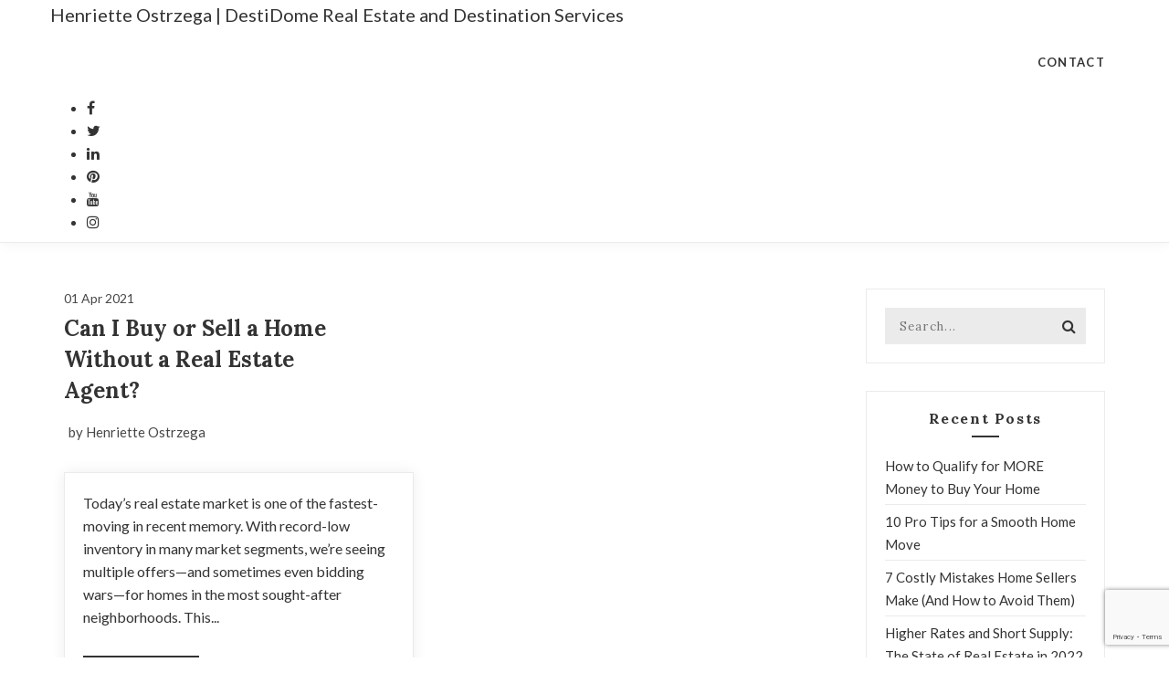

--- FILE ---
content_type: text/html; charset=utf-8
request_url: https://www.google.com/recaptcha/enterprise/anchor?ar=1&k=6LcOGg0lAAAAAN4czzjlEPiekpsYGXivwN9jX55M&co=aHR0cHM6Ly9oZW5yaWV0dGVvc3RyemVnYS5jb206NDQz&hl=en&v=PoyoqOPhxBO7pBk68S4YbpHZ&size=invisible&anchor-ms=20000&execute-ms=30000&cb=drgsr8g0r9df
body_size: 48732
content:
<!DOCTYPE HTML><html dir="ltr" lang="en"><head><meta http-equiv="Content-Type" content="text/html; charset=UTF-8">
<meta http-equiv="X-UA-Compatible" content="IE=edge">
<title>reCAPTCHA</title>
<style type="text/css">
/* cyrillic-ext */
@font-face {
  font-family: 'Roboto';
  font-style: normal;
  font-weight: 400;
  font-stretch: 100%;
  src: url(//fonts.gstatic.com/s/roboto/v48/KFO7CnqEu92Fr1ME7kSn66aGLdTylUAMa3GUBHMdazTgWw.woff2) format('woff2');
  unicode-range: U+0460-052F, U+1C80-1C8A, U+20B4, U+2DE0-2DFF, U+A640-A69F, U+FE2E-FE2F;
}
/* cyrillic */
@font-face {
  font-family: 'Roboto';
  font-style: normal;
  font-weight: 400;
  font-stretch: 100%;
  src: url(//fonts.gstatic.com/s/roboto/v48/KFO7CnqEu92Fr1ME7kSn66aGLdTylUAMa3iUBHMdazTgWw.woff2) format('woff2');
  unicode-range: U+0301, U+0400-045F, U+0490-0491, U+04B0-04B1, U+2116;
}
/* greek-ext */
@font-face {
  font-family: 'Roboto';
  font-style: normal;
  font-weight: 400;
  font-stretch: 100%;
  src: url(//fonts.gstatic.com/s/roboto/v48/KFO7CnqEu92Fr1ME7kSn66aGLdTylUAMa3CUBHMdazTgWw.woff2) format('woff2');
  unicode-range: U+1F00-1FFF;
}
/* greek */
@font-face {
  font-family: 'Roboto';
  font-style: normal;
  font-weight: 400;
  font-stretch: 100%;
  src: url(//fonts.gstatic.com/s/roboto/v48/KFO7CnqEu92Fr1ME7kSn66aGLdTylUAMa3-UBHMdazTgWw.woff2) format('woff2');
  unicode-range: U+0370-0377, U+037A-037F, U+0384-038A, U+038C, U+038E-03A1, U+03A3-03FF;
}
/* math */
@font-face {
  font-family: 'Roboto';
  font-style: normal;
  font-weight: 400;
  font-stretch: 100%;
  src: url(//fonts.gstatic.com/s/roboto/v48/KFO7CnqEu92Fr1ME7kSn66aGLdTylUAMawCUBHMdazTgWw.woff2) format('woff2');
  unicode-range: U+0302-0303, U+0305, U+0307-0308, U+0310, U+0312, U+0315, U+031A, U+0326-0327, U+032C, U+032F-0330, U+0332-0333, U+0338, U+033A, U+0346, U+034D, U+0391-03A1, U+03A3-03A9, U+03B1-03C9, U+03D1, U+03D5-03D6, U+03F0-03F1, U+03F4-03F5, U+2016-2017, U+2034-2038, U+203C, U+2040, U+2043, U+2047, U+2050, U+2057, U+205F, U+2070-2071, U+2074-208E, U+2090-209C, U+20D0-20DC, U+20E1, U+20E5-20EF, U+2100-2112, U+2114-2115, U+2117-2121, U+2123-214F, U+2190, U+2192, U+2194-21AE, U+21B0-21E5, U+21F1-21F2, U+21F4-2211, U+2213-2214, U+2216-22FF, U+2308-230B, U+2310, U+2319, U+231C-2321, U+2336-237A, U+237C, U+2395, U+239B-23B7, U+23D0, U+23DC-23E1, U+2474-2475, U+25AF, U+25B3, U+25B7, U+25BD, U+25C1, U+25CA, U+25CC, U+25FB, U+266D-266F, U+27C0-27FF, U+2900-2AFF, U+2B0E-2B11, U+2B30-2B4C, U+2BFE, U+3030, U+FF5B, U+FF5D, U+1D400-1D7FF, U+1EE00-1EEFF;
}
/* symbols */
@font-face {
  font-family: 'Roboto';
  font-style: normal;
  font-weight: 400;
  font-stretch: 100%;
  src: url(//fonts.gstatic.com/s/roboto/v48/KFO7CnqEu92Fr1ME7kSn66aGLdTylUAMaxKUBHMdazTgWw.woff2) format('woff2');
  unicode-range: U+0001-000C, U+000E-001F, U+007F-009F, U+20DD-20E0, U+20E2-20E4, U+2150-218F, U+2190, U+2192, U+2194-2199, U+21AF, U+21E6-21F0, U+21F3, U+2218-2219, U+2299, U+22C4-22C6, U+2300-243F, U+2440-244A, U+2460-24FF, U+25A0-27BF, U+2800-28FF, U+2921-2922, U+2981, U+29BF, U+29EB, U+2B00-2BFF, U+4DC0-4DFF, U+FFF9-FFFB, U+10140-1018E, U+10190-1019C, U+101A0, U+101D0-101FD, U+102E0-102FB, U+10E60-10E7E, U+1D2C0-1D2D3, U+1D2E0-1D37F, U+1F000-1F0FF, U+1F100-1F1AD, U+1F1E6-1F1FF, U+1F30D-1F30F, U+1F315, U+1F31C, U+1F31E, U+1F320-1F32C, U+1F336, U+1F378, U+1F37D, U+1F382, U+1F393-1F39F, U+1F3A7-1F3A8, U+1F3AC-1F3AF, U+1F3C2, U+1F3C4-1F3C6, U+1F3CA-1F3CE, U+1F3D4-1F3E0, U+1F3ED, U+1F3F1-1F3F3, U+1F3F5-1F3F7, U+1F408, U+1F415, U+1F41F, U+1F426, U+1F43F, U+1F441-1F442, U+1F444, U+1F446-1F449, U+1F44C-1F44E, U+1F453, U+1F46A, U+1F47D, U+1F4A3, U+1F4B0, U+1F4B3, U+1F4B9, U+1F4BB, U+1F4BF, U+1F4C8-1F4CB, U+1F4D6, U+1F4DA, U+1F4DF, U+1F4E3-1F4E6, U+1F4EA-1F4ED, U+1F4F7, U+1F4F9-1F4FB, U+1F4FD-1F4FE, U+1F503, U+1F507-1F50B, U+1F50D, U+1F512-1F513, U+1F53E-1F54A, U+1F54F-1F5FA, U+1F610, U+1F650-1F67F, U+1F687, U+1F68D, U+1F691, U+1F694, U+1F698, U+1F6AD, U+1F6B2, U+1F6B9-1F6BA, U+1F6BC, U+1F6C6-1F6CF, U+1F6D3-1F6D7, U+1F6E0-1F6EA, U+1F6F0-1F6F3, U+1F6F7-1F6FC, U+1F700-1F7FF, U+1F800-1F80B, U+1F810-1F847, U+1F850-1F859, U+1F860-1F887, U+1F890-1F8AD, U+1F8B0-1F8BB, U+1F8C0-1F8C1, U+1F900-1F90B, U+1F93B, U+1F946, U+1F984, U+1F996, U+1F9E9, U+1FA00-1FA6F, U+1FA70-1FA7C, U+1FA80-1FA89, U+1FA8F-1FAC6, U+1FACE-1FADC, U+1FADF-1FAE9, U+1FAF0-1FAF8, U+1FB00-1FBFF;
}
/* vietnamese */
@font-face {
  font-family: 'Roboto';
  font-style: normal;
  font-weight: 400;
  font-stretch: 100%;
  src: url(//fonts.gstatic.com/s/roboto/v48/KFO7CnqEu92Fr1ME7kSn66aGLdTylUAMa3OUBHMdazTgWw.woff2) format('woff2');
  unicode-range: U+0102-0103, U+0110-0111, U+0128-0129, U+0168-0169, U+01A0-01A1, U+01AF-01B0, U+0300-0301, U+0303-0304, U+0308-0309, U+0323, U+0329, U+1EA0-1EF9, U+20AB;
}
/* latin-ext */
@font-face {
  font-family: 'Roboto';
  font-style: normal;
  font-weight: 400;
  font-stretch: 100%;
  src: url(//fonts.gstatic.com/s/roboto/v48/KFO7CnqEu92Fr1ME7kSn66aGLdTylUAMa3KUBHMdazTgWw.woff2) format('woff2');
  unicode-range: U+0100-02BA, U+02BD-02C5, U+02C7-02CC, U+02CE-02D7, U+02DD-02FF, U+0304, U+0308, U+0329, U+1D00-1DBF, U+1E00-1E9F, U+1EF2-1EFF, U+2020, U+20A0-20AB, U+20AD-20C0, U+2113, U+2C60-2C7F, U+A720-A7FF;
}
/* latin */
@font-face {
  font-family: 'Roboto';
  font-style: normal;
  font-weight: 400;
  font-stretch: 100%;
  src: url(//fonts.gstatic.com/s/roboto/v48/KFO7CnqEu92Fr1ME7kSn66aGLdTylUAMa3yUBHMdazQ.woff2) format('woff2');
  unicode-range: U+0000-00FF, U+0131, U+0152-0153, U+02BB-02BC, U+02C6, U+02DA, U+02DC, U+0304, U+0308, U+0329, U+2000-206F, U+20AC, U+2122, U+2191, U+2193, U+2212, U+2215, U+FEFF, U+FFFD;
}
/* cyrillic-ext */
@font-face {
  font-family: 'Roboto';
  font-style: normal;
  font-weight: 500;
  font-stretch: 100%;
  src: url(//fonts.gstatic.com/s/roboto/v48/KFO7CnqEu92Fr1ME7kSn66aGLdTylUAMa3GUBHMdazTgWw.woff2) format('woff2');
  unicode-range: U+0460-052F, U+1C80-1C8A, U+20B4, U+2DE0-2DFF, U+A640-A69F, U+FE2E-FE2F;
}
/* cyrillic */
@font-face {
  font-family: 'Roboto';
  font-style: normal;
  font-weight: 500;
  font-stretch: 100%;
  src: url(//fonts.gstatic.com/s/roboto/v48/KFO7CnqEu92Fr1ME7kSn66aGLdTylUAMa3iUBHMdazTgWw.woff2) format('woff2');
  unicode-range: U+0301, U+0400-045F, U+0490-0491, U+04B0-04B1, U+2116;
}
/* greek-ext */
@font-face {
  font-family: 'Roboto';
  font-style: normal;
  font-weight: 500;
  font-stretch: 100%;
  src: url(//fonts.gstatic.com/s/roboto/v48/KFO7CnqEu92Fr1ME7kSn66aGLdTylUAMa3CUBHMdazTgWw.woff2) format('woff2');
  unicode-range: U+1F00-1FFF;
}
/* greek */
@font-face {
  font-family: 'Roboto';
  font-style: normal;
  font-weight: 500;
  font-stretch: 100%;
  src: url(//fonts.gstatic.com/s/roboto/v48/KFO7CnqEu92Fr1ME7kSn66aGLdTylUAMa3-UBHMdazTgWw.woff2) format('woff2');
  unicode-range: U+0370-0377, U+037A-037F, U+0384-038A, U+038C, U+038E-03A1, U+03A3-03FF;
}
/* math */
@font-face {
  font-family: 'Roboto';
  font-style: normal;
  font-weight: 500;
  font-stretch: 100%;
  src: url(//fonts.gstatic.com/s/roboto/v48/KFO7CnqEu92Fr1ME7kSn66aGLdTylUAMawCUBHMdazTgWw.woff2) format('woff2');
  unicode-range: U+0302-0303, U+0305, U+0307-0308, U+0310, U+0312, U+0315, U+031A, U+0326-0327, U+032C, U+032F-0330, U+0332-0333, U+0338, U+033A, U+0346, U+034D, U+0391-03A1, U+03A3-03A9, U+03B1-03C9, U+03D1, U+03D5-03D6, U+03F0-03F1, U+03F4-03F5, U+2016-2017, U+2034-2038, U+203C, U+2040, U+2043, U+2047, U+2050, U+2057, U+205F, U+2070-2071, U+2074-208E, U+2090-209C, U+20D0-20DC, U+20E1, U+20E5-20EF, U+2100-2112, U+2114-2115, U+2117-2121, U+2123-214F, U+2190, U+2192, U+2194-21AE, U+21B0-21E5, U+21F1-21F2, U+21F4-2211, U+2213-2214, U+2216-22FF, U+2308-230B, U+2310, U+2319, U+231C-2321, U+2336-237A, U+237C, U+2395, U+239B-23B7, U+23D0, U+23DC-23E1, U+2474-2475, U+25AF, U+25B3, U+25B7, U+25BD, U+25C1, U+25CA, U+25CC, U+25FB, U+266D-266F, U+27C0-27FF, U+2900-2AFF, U+2B0E-2B11, U+2B30-2B4C, U+2BFE, U+3030, U+FF5B, U+FF5D, U+1D400-1D7FF, U+1EE00-1EEFF;
}
/* symbols */
@font-face {
  font-family: 'Roboto';
  font-style: normal;
  font-weight: 500;
  font-stretch: 100%;
  src: url(//fonts.gstatic.com/s/roboto/v48/KFO7CnqEu92Fr1ME7kSn66aGLdTylUAMaxKUBHMdazTgWw.woff2) format('woff2');
  unicode-range: U+0001-000C, U+000E-001F, U+007F-009F, U+20DD-20E0, U+20E2-20E4, U+2150-218F, U+2190, U+2192, U+2194-2199, U+21AF, U+21E6-21F0, U+21F3, U+2218-2219, U+2299, U+22C4-22C6, U+2300-243F, U+2440-244A, U+2460-24FF, U+25A0-27BF, U+2800-28FF, U+2921-2922, U+2981, U+29BF, U+29EB, U+2B00-2BFF, U+4DC0-4DFF, U+FFF9-FFFB, U+10140-1018E, U+10190-1019C, U+101A0, U+101D0-101FD, U+102E0-102FB, U+10E60-10E7E, U+1D2C0-1D2D3, U+1D2E0-1D37F, U+1F000-1F0FF, U+1F100-1F1AD, U+1F1E6-1F1FF, U+1F30D-1F30F, U+1F315, U+1F31C, U+1F31E, U+1F320-1F32C, U+1F336, U+1F378, U+1F37D, U+1F382, U+1F393-1F39F, U+1F3A7-1F3A8, U+1F3AC-1F3AF, U+1F3C2, U+1F3C4-1F3C6, U+1F3CA-1F3CE, U+1F3D4-1F3E0, U+1F3ED, U+1F3F1-1F3F3, U+1F3F5-1F3F7, U+1F408, U+1F415, U+1F41F, U+1F426, U+1F43F, U+1F441-1F442, U+1F444, U+1F446-1F449, U+1F44C-1F44E, U+1F453, U+1F46A, U+1F47D, U+1F4A3, U+1F4B0, U+1F4B3, U+1F4B9, U+1F4BB, U+1F4BF, U+1F4C8-1F4CB, U+1F4D6, U+1F4DA, U+1F4DF, U+1F4E3-1F4E6, U+1F4EA-1F4ED, U+1F4F7, U+1F4F9-1F4FB, U+1F4FD-1F4FE, U+1F503, U+1F507-1F50B, U+1F50D, U+1F512-1F513, U+1F53E-1F54A, U+1F54F-1F5FA, U+1F610, U+1F650-1F67F, U+1F687, U+1F68D, U+1F691, U+1F694, U+1F698, U+1F6AD, U+1F6B2, U+1F6B9-1F6BA, U+1F6BC, U+1F6C6-1F6CF, U+1F6D3-1F6D7, U+1F6E0-1F6EA, U+1F6F0-1F6F3, U+1F6F7-1F6FC, U+1F700-1F7FF, U+1F800-1F80B, U+1F810-1F847, U+1F850-1F859, U+1F860-1F887, U+1F890-1F8AD, U+1F8B0-1F8BB, U+1F8C0-1F8C1, U+1F900-1F90B, U+1F93B, U+1F946, U+1F984, U+1F996, U+1F9E9, U+1FA00-1FA6F, U+1FA70-1FA7C, U+1FA80-1FA89, U+1FA8F-1FAC6, U+1FACE-1FADC, U+1FADF-1FAE9, U+1FAF0-1FAF8, U+1FB00-1FBFF;
}
/* vietnamese */
@font-face {
  font-family: 'Roboto';
  font-style: normal;
  font-weight: 500;
  font-stretch: 100%;
  src: url(//fonts.gstatic.com/s/roboto/v48/KFO7CnqEu92Fr1ME7kSn66aGLdTylUAMa3OUBHMdazTgWw.woff2) format('woff2');
  unicode-range: U+0102-0103, U+0110-0111, U+0128-0129, U+0168-0169, U+01A0-01A1, U+01AF-01B0, U+0300-0301, U+0303-0304, U+0308-0309, U+0323, U+0329, U+1EA0-1EF9, U+20AB;
}
/* latin-ext */
@font-face {
  font-family: 'Roboto';
  font-style: normal;
  font-weight: 500;
  font-stretch: 100%;
  src: url(//fonts.gstatic.com/s/roboto/v48/KFO7CnqEu92Fr1ME7kSn66aGLdTylUAMa3KUBHMdazTgWw.woff2) format('woff2');
  unicode-range: U+0100-02BA, U+02BD-02C5, U+02C7-02CC, U+02CE-02D7, U+02DD-02FF, U+0304, U+0308, U+0329, U+1D00-1DBF, U+1E00-1E9F, U+1EF2-1EFF, U+2020, U+20A0-20AB, U+20AD-20C0, U+2113, U+2C60-2C7F, U+A720-A7FF;
}
/* latin */
@font-face {
  font-family: 'Roboto';
  font-style: normal;
  font-weight: 500;
  font-stretch: 100%;
  src: url(//fonts.gstatic.com/s/roboto/v48/KFO7CnqEu92Fr1ME7kSn66aGLdTylUAMa3yUBHMdazQ.woff2) format('woff2');
  unicode-range: U+0000-00FF, U+0131, U+0152-0153, U+02BB-02BC, U+02C6, U+02DA, U+02DC, U+0304, U+0308, U+0329, U+2000-206F, U+20AC, U+2122, U+2191, U+2193, U+2212, U+2215, U+FEFF, U+FFFD;
}
/* cyrillic-ext */
@font-face {
  font-family: 'Roboto';
  font-style: normal;
  font-weight: 900;
  font-stretch: 100%;
  src: url(//fonts.gstatic.com/s/roboto/v48/KFO7CnqEu92Fr1ME7kSn66aGLdTylUAMa3GUBHMdazTgWw.woff2) format('woff2');
  unicode-range: U+0460-052F, U+1C80-1C8A, U+20B4, U+2DE0-2DFF, U+A640-A69F, U+FE2E-FE2F;
}
/* cyrillic */
@font-face {
  font-family: 'Roboto';
  font-style: normal;
  font-weight: 900;
  font-stretch: 100%;
  src: url(//fonts.gstatic.com/s/roboto/v48/KFO7CnqEu92Fr1ME7kSn66aGLdTylUAMa3iUBHMdazTgWw.woff2) format('woff2');
  unicode-range: U+0301, U+0400-045F, U+0490-0491, U+04B0-04B1, U+2116;
}
/* greek-ext */
@font-face {
  font-family: 'Roboto';
  font-style: normal;
  font-weight: 900;
  font-stretch: 100%;
  src: url(//fonts.gstatic.com/s/roboto/v48/KFO7CnqEu92Fr1ME7kSn66aGLdTylUAMa3CUBHMdazTgWw.woff2) format('woff2');
  unicode-range: U+1F00-1FFF;
}
/* greek */
@font-face {
  font-family: 'Roboto';
  font-style: normal;
  font-weight: 900;
  font-stretch: 100%;
  src: url(//fonts.gstatic.com/s/roboto/v48/KFO7CnqEu92Fr1ME7kSn66aGLdTylUAMa3-UBHMdazTgWw.woff2) format('woff2');
  unicode-range: U+0370-0377, U+037A-037F, U+0384-038A, U+038C, U+038E-03A1, U+03A3-03FF;
}
/* math */
@font-face {
  font-family: 'Roboto';
  font-style: normal;
  font-weight: 900;
  font-stretch: 100%;
  src: url(//fonts.gstatic.com/s/roboto/v48/KFO7CnqEu92Fr1ME7kSn66aGLdTylUAMawCUBHMdazTgWw.woff2) format('woff2');
  unicode-range: U+0302-0303, U+0305, U+0307-0308, U+0310, U+0312, U+0315, U+031A, U+0326-0327, U+032C, U+032F-0330, U+0332-0333, U+0338, U+033A, U+0346, U+034D, U+0391-03A1, U+03A3-03A9, U+03B1-03C9, U+03D1, U+03D5-03D6, U+03F0-03F1, U+03F4-03F5, U+2016-2017, U+2034-2038, U+203C, U+2040, U+2043, U+2047, U+2050, U+2057, U+205F, U+2070-2071, U+2074-208E, U+2090-209C, U+20D0-20DC, U+20E1, U+20E5-20EF, U+2100-2112, U+2114-2115, U+2117-2121, U+2123-214F, U+2190, U+2192, U+2194-21AE, U+21B0-21E5, U+21F1-21F2, U+21F4-2211, U+2213-2214, U+2216-22FF, U+2308-230B, U+2310, U+2319, U+231C-2321, U+2336-237A, U+237C, U+2395, U+239B-23B7, U+23D0, U+23DC-23E1, U+2474-2475, U+25AF, U+25B3, U+25B7, U+25BD, U+25C1, U+25CA, U+25CC, U+25FB, U+266D-266F, U+27C0-27FF, U+2900-2AFF, U+2B0E-2B11, U+2B30-2B4C, U+2BFE, U+3030, U+FF5B, U+FF5D, U+1D400-1D7FF, U+1EE00-1EEFF;
}
/* symbols */
@font-face {
  font-family: 'Roboto';
  font-style: normal;
  font-weight: 900;
  font-stretch: 100%;
  src: url(//fonts.gstatic.com/s/roboto/v48/KFO7CnqEu92Fr1ME7kSn66aGLdTylUAMaxKUBHMdazTgWw.woff2) format('woff2');
  unicode-range: U+0001-000C, U+000E-001F, U+007F-009F, U+20DD-20E0, U+20E2-20E4, U+2150-218F, U+2190, U+2192, U+2194-2199, U+21AF, U+21E6-21F0, U+21F3, U+2218-2219, U+2299, U+22C4-22C6, U+2300-243F, U+2440-244A, U+2460-24FF, U+25A0-27BF, U+2800-28FF, U+2921-2922, U+2981, U+29BF, U+29EB, U+2B00-2BFF, U+4DC0-4DFF, U+FFF9-FFFB, U+10140-1018E, U+10190-1019C, U+101A0, U+101D0-101FD, U+102E0-102FB, U+10E60-10E7E, U+1D2C0-1D2D3, U+1D2E0-1D37F, U+1F000-1F0FF, U+1F100-1F1AD, U+1F1E6-1F1FF, U+1F30D-1F30F, U+1F315, U+1F31C, U+1F31E, U+1F320-1F32C, U+1F336, U+1F378, U+1F37D, U+1F382, U+1F393-1F39F, U+1F3A7-1F3A8, U+1F3AC-1F3AF, U+1F3C2, U+1F3C4-1F3C6, U+1F3CA-1F3CE, U+1F3D4-1F3E0, U+1F3ED, U+1F3F1-1F3F3, U+1F3F5-1F3F7, U+1F408, U+1F415, U+1F41F, U+1F426, U+1F43F, U+1F441-1F442, U+1F444, U+1F446-1F449, U+1F44C-1F44E, U+1F453, U+1F46A, U+1F47D, U+1F4A3, U+1F4B0, U+1F4B3, U+1F4B9, U+1F4BB, U+1F4BF, U+1F4C8-1F4CB, U+1F4D6, U+1F4DA, U+1F4DF, U+1F4E3-1F4E6, U+1F4EA-1F4ED, U+1F4F7, U+1F4F9-1F4FB, U+1F4FD-1F4FE, U+1F503, U+1F507-1F50B, U+1F50D, U+1F512-1F513, U+1F53E-1F54A, U+1F54F-1F5FA, U+1F610, U+1F650-1F67F, U+1F687, U+1F68D, U+1F691, U+1F694, U+1F698, U+1F6AD, U+1F6B2, U+1F6B9-1F6BA, U+1F6BC, U+1F6C6-1F6CF, U+1F6D3-1F6D7, U+1F6E0-1F6EA, U+1F6F0-1F6F3, U+1F6F7-1F6FC, U+1F700-1F7FF, U+1F800-1F80B, U+1F810-1F847, U+1F850-1F859, U+1F860-1F887, U+1F890-1F8AD, U+1F8B0-1F8BB, U+1F8C0-1F8C1, U+1F900-1F90B, U+1F93B, U+1F946, U+1F984, U+1F996, U+1F9E9, U+1FA00-1FA6F, U+1FA70-1FA7C, U+1FA80-1FA89, U+1FA8F-1FAC6, U+1FACE-1FADC, U+1FADF-1FAE9, U+1FAF0-1FAF8, U+1FB00-1FBFF;
}
/* vietnamese */
@font-face {
  font-family: 'Roboto';
  font-style: normal;
  font-weight: 900;
  font-stretch: 100%;
  src: url(//fonts.gstatic.com/s/roboto/v48/KFO7CnqEu92Fr1ME7kSn66aGLdTylUAMa3OUBHMdazTgWw.woff2) format('woff2');
  unicode-range: U+0102-0103, U+0110-0111, U+0128-0129, U+0168-0169, U+01A0-01A1, U+01AF-01B0, U+0300-0301, U+0303-0304, U+0308-0309, U+0323, U+0329, U+1EA0-1EF9, U+20AB;
}
/* latin-ext */
@font-face {
  font-family: 'Roboto';
  font-style: normal;
  font-weight: 900;
  font-stretch: 100%;
  src: url(//fonts.gstatic.com/s/roboto/v48/KFO7CnqEu92Fr1ME7kSn66aGLdTylUAMa3KUBHMdazTgWw.woff2) format('woff2');
  unicode-range: U+0100-02BA, U+02BD-02C5, U+02C7-02CC, U+02CE-02D7, U+02DD-02FF, U+0304, U+0308, U+0329, U+1D00-1DBF, U+1E00-1E9F, U+1EF2-1EFF, U+2020, U+20A0-20AB, U+20AD-20C0, U+2113, U+2C60-2C7F, U+A720-A7FF;
}
/* latin */
@font-face {
  font-family: 'Roboto';
  font-style: normal;
  font-weight: 900;
  font-stretch: 100%;
  src: url(//fonts.gstatic.com/s/roboto/v48/KFO7CnqEu92Fr1ME7kSn66aGLdTylUAMa3yUBHMdazQ.woff2) format('woff2');
  unicode-range: U+0000-00FF, U+0131, U+0152-0153, U+02BB-02BC, U+02C6, U+02DA, U+02DC, U+0304, U+0308, U+0329, U+2000-206F, U+20AC, U+2122, U+2191, U+2193, U+2212, U+2215, U+FEFF, U+FFFD;
}

</style>
<link rel="stylesheet" type="text/css" href="https://www.gstatic.com/recaptcha/releases/PoyoqOPhxBO7pBk68S4YbpHZ/styles__ltr.css">
<script nonce="RjcjTXGQMDxn-45qpWvrZg" type="text/javascript">window['__recaptcha_api'] = 'https://www.google.com/recaptcha/enterprise/';</script>
<script type="text/javascript" src="https://www.gstatic.com/recaptcha/releases/PoyoqOPhxBO7pBk68S4YbpHZ/recaptcha__en.js" nonce="RjcjTXGQMDxn-45qpWvrZg">
      
    </script></head>
<body><div id="rc-anchor-alert" class="rc-anchor-alert"></div>
<input type="hidden" id="recaptcha-token" value="[base64]">
<script type="text/javascript" nonce="RjcjTXGQMDxn-45qpWvrZg">
      recaptcha.anchor.Main.init("[\x22ainput\x22,[\x22bgdata\x22,\x22\x22,\[base64]/[base64]/bmV3IFpbdF0obVswXSk6Sz09Mj9uZXcgWlt0XShtWzBdLG1bMV0pOks9PTM/bmV3IFpbdF0obVswXSxtWzFdLG1bMl0pOks9PTQ/[base64]/[base64]/[base64]/[base64]/[base64]/[base64]/[base64]/[base64]/[base64]/[base64]/[base64]/[base64]/[base64]/[base64]\\u003d\\u003d\x22,\[base64]\x22,\[base64]/DUrDosONdMOjHsOzTxlnwqjDlwNQwpfCny3Do8OMw4kpbMOEwqJna8Kab8KPw480w6rDksKFYQfClsKPw5TDh8OCwrjCt8KuQTMRw5Q8WHnDsMKowrfCmsOtw5bCisO5wonChSPDtVZVwrzDhMKYAwVmWDjDgTZbwobCkMKuwoXDqn/CgsKPw5Bhw4XCssKzw5BuaMOawojChwbDjjjDt1pkfjTCqXMzfSg4wrFMWcOwVAc9YAXDpsOBw599w6haw4jDrT7DsnjDosK0woDCrcK5wr0pEMO8XsOzNUJBAsKmw6nCizlWPWTDg8KaV1TCg8KTwqEkw6LCthvCr2bCol7Cq0fChcOSacKWTcOBNcOgGsK/[base64]/CpXdowpzDlnZaZMKBwpjDicKywpJVw7F3worDkMKFwqTClcOyIcKNw5/[base64]/DiMKsw6/Dj2EGw7rCvcKgwqxJwqpCDMOBw4vCt8KqG8O5CsK8wprCmcKmw71Uw4rCjcKJw7ViZcK4W8OVNcOJw4TCu17CkcOtKjzDnFrCtEwfwrrCgsK0A8OAwrEjwogNBkYcwrQxFcKSw7Y8YkIBwqQDwobDpUfCl8K7OkMkw7LCgQ9CfMOGwrDDssO3wpTCmS/DgsK3eDh9wqfDnVZ1FsOlwodmw5DDoMKow5gmw4ZZwqvCmXwcRx3Cr8OAOBNEw7nCrMKbGhk6wqPCqkDCkyg4HijCrHxhMT/CmGvCuydLBkPCuMOaw57CpwvCnmkGLcOpw54nOMOiwqUHw7HCvcOmESFTwpDCnVnDkVDDljXCuTUBZ8OoHMOVwp41w4DDpz5PwqXCocKOw5PCo3rCljp4CCLChsOUw5MuBm5NIMKsw6DDgRXDqgRRZQ3CrMOCw6rCvMOndMOkw7fCvQIFw6Vra1Y8JV/DoMOId8KEw74ew4fDlj/DqUjDn3BIU8Ktb0wIN3N+U8KzBcOZw73CrivDmsKOw6FpwrDDsBLDm8OuX8OhLcOpCnVZLTskw5YPQETCtMKvUGAZw4vDrWdCFsOFXmTDhj7DgUUPIsOGESLDrMO4wprChEkAwpHDqTZZFcO0B24JdVrCjsKCwpxkRTfClsKnwp/Cs8Kdw5Qzw5rDjcOvw4LDjlXDgMKbw6rDvxXCgcKpw6TDhMOfGV7DpMK8CsKbwoEzQMKrO8OFF8K+IEcLwrgQVMOzI2HDgXHDo3LCi8OtbDLCg1DCjsKVwozCmmDCucOmw6oWCSh6wq4sw7lFwqzCi8KMRcKZI8KeOE/CgcKvTsO6ShJWw5TDocK9wrrCvcKkw5TDnsKjw7pqwobCm8KVU8OsacORw5VCw7MpwrZ/BnjDtsORNcOXw5QQwr9nwp4nDjBMw40aw5x7DMOLOVtAwoXDmMONw6jDmcKVdAbCpA3DhyDDgXPCnMKKacO4A1LCiMOcM8Ocw5VaIz7Cn0PDph7Cm1IcwqjCghowwqjDucObwrUHwoZNAwDCs8OQwph/FHoYLMKEw7HDr8OdesOpEMOuwq5lMsKMw73DssK2URFdw5TDsxBjak5lw5/Cj8OaT8OqdBfCqXRnwoZUM07CpsO6w7x5YBhpU8OmwpgxaMKLNsKgwqY1w7hXX2HCpQlzwqrCkMKaP0ggw74Uwo8+ZsKuw5XCrFvDscOGQcOAwozCgAlUBT3DtcOEwp/Ci03DuUUWw5lvO0fCvcOtwrsUesOaLcKTAV9gw63DlnYCw4pmUE/[base64]/w4ITBSMIwqcZVj0jwqfDtMOcGsKFw7XClMK0w7kkEcKaM2t8w48/B8KZw40Dw6drVcKBw4Jtw7MWwoLCkMOCCy/[base64]/[base64]/[base64]/ScOgw6DCi8Ktw7rDigVdHVHCmMOISwRcfcK6AXrClW/Do8OtdGbCpR40D2HDkzbCvsOwwqfDvMOjLFnCkycPwq/Dtz4+wo7DpsKgwrBNw7jDvyUSRUnDpsK8w5AoI8OvwpbCnWXDncO7AR3DsBIywrjCoMKnwrV5wpsUK8KXLmFWDMKDwqUPYsOES8O4woTDu8Onw6rCoChINsKUWcK+QTvComdIw5gawogHcMOIwr3CnTTDsmxybsKUSsKkwoISFmosCAwCaMKwwo7CpQzDksO/[base64]/DucKawoTDpcOowpvCqn1gwpcMfjzCpBpWWGnDuxLCi8KOw4HDg21YwrZVw5Eow4YUVcKpccOLAQHClMKvw7FCVDBQTsOQLzIPEcKTwopvZ8OoO8O5WMK+aR/DvD1BdcK5wrJMwrLDr8K0w6/DucKASj0Iw7ZAe8OJwp/DsMKdBcKUAcKww5BOw6thwo3DsnfCi8KWNT0ofiLCun3CvER9TERwAyXDsRTDvnLDu8OwcDMvaMKqwoLDo2nDthHCvMKRwq/CnsOhwpJJw6JbInHDnHTClyfDsybDnQPCvcOzE8KQdcKPw7DDhGM4TE3Cu8O+w7p3w4N1YSDCvBwnXjhnw648KjsYwol9w4TDksKKwpFUb8OWwqN9DR9JUn/[base64]/[base64]/woQ0dMKvw5rCikA8QQfCoiQIwpsawofDkE/CrAYXw5lrwojDilbDqMKyFMKfwrDDkHd9w7XCoHhYQ8Kbb14Aw7t5w5oow6IEw6x6asOrA8OwV8OGUMONMcObw63Dm03ComXCscKHwoLDocKVcXzClgopwr/CucO8w6vCp8KEIjtHwqZ6w6vDpTgJXsOew6LDkxlIwrcNw5dpF8OkwpbCsW4aQRZaaMKXC8OewoYAJcOrXnPDrMKKAcOQEsORwqwCU8ODf8Kjw55BdhzCuizDqRx/w65DYknCpcKfW8KYw4AVcMKfSMKSNFnCkcOtVMKQw5vCr8K+OV1owphVwrfDnUJmwpbDnTB9wp/[base64]/CssKuCMKLa8KkEcKQQsO1PH3DtgYXw75qIiXCscO/FFYqWMKMcm/CisOcUMOdwpXDs8KrXRXDpsKgBw3ChMKgw7PDn8K2wqk6c8K/[base64]/[base64]/Dv8K0w7MAwqxuNX9lf8K+wqEZw70PwplJWcKkwo9swpkbM8ORB8ONw6cmwpLCg1nCosK9w5vDiMOGMhBiUsOvdhDDt8KSwoB2wp/CqMOlCsKnwqrCssOIwoENAMKNw4QIXyHCkx1acsKxw6fDrcO0w5kRe37DrynDtsKeREDDrGhyT8KLJDvDn8OxecOnMsOLwoJrOcOQw7/CqMOfwrLDqnkFAFTDp0FMw5hVw7Y/GMKkwrPCocKHw7Qew7XDpj8lw47DnsO4w6/DlzMuwoIFw4RVIcO4wpTCuQbClgDDmcOrZcOJw6fDvcKeIMOHwoHCucOEwp4nw6xnbmnDr8KrHAhUwovCt8Orw5/DqcKwwq0OwqzDucO6wr8Qw4PCnMOqwqDDucODUBZBbxLDnsKgP8K5fAnCtyRoa2PCjVhuwpnCjXLCicOmwoB8wr8ceF45YsKlw543BlVOworCuTMmw5bDusOXbiNewqc4w7PDq8OWAcOkw7DDn2Mbw6PDp8O/XFXCi8Orw6DCmzZcPV5CwoN4VcKhRDnCgSfDrsO/[base64]/woDDpDQXw5NAw7FHHTzDs8KDwqM9K8Krw4/[base64]/ecOUQsOiG8O4wqrCtMOZATQUw4Fvw6UdwqLDk1LCmMK4TcOTw6HDi3kgwrN7wpBewpV3wpTDn3HDo17ClHNdw4LCosOYwobDjknCrcOCw73DgXvDiAHDuQ3DjMODGWLDkBjDuMOEwoHCmcK2HsOzXMKtIMOFG8Kjwo7CicKLw5bClEILFhY7EEZSfMKkPMODw7/CsMOGwoxOw7DDqjcaZsKbbSoUFsOjVBVRw7xsw7IRNsK9J8OQDsKyKcOnN8KLwoxUWl7Dm8OWw50ZPcKTwrVjw77CqV/Cn8KPw4TCpcKrw5PDpsOZw5cLwrNKasOhwpJDXTvDnMOqIcKmwq0wwrjCgkbClsK2w6DDgA7Cl8OUcAk0w6vDpjE0Agx5Y0xvVj8Hw7DDo3AoNMOzWsOuOzoKTcKiw5DDv0FxcE7CrQlHcGNrKSLDpnTDtCTCkyzCl8KQKcOsTcKZPcKmFcOyaX40HhpjRsOlSXo+w6/Di8OJW8KEwqZrwq86w5zDtcOdwoIwwrLDgWbCg8Ktc8K5wp4gYAwQOSTCuC4ZJhDDnw7CoGYBwqAlw4HCs2VKTMKSTcOsXsKgw7XDuH9SLmjCl8OBwrAyw58HwpnCksK+wpxGf04wMMKVTMKOwpluw4tAwpcmYcKAwoRiw713wr0pw67CvsOvIcK/[base64]/ClsKOcsK+IGnCgcKMwpM1w5TDgwlYwpV4AlXCnFHCoGU/wokFwppGw6phYkfCkcOmw40/dxJlDnUne0BJNMOTYSgVw4Z0w5fDtsO9wrxIBXYYw4FGI2RTwrHDuMOOBRXCjhNUEMKgDV5LfsOjw77DhMOmwqkhAMKHeH4YGsKYXsOqwoFtbsKJFCLCo8KJwqnDl8OIEsOfcgPCmcKDw5LCp2XDn8KDw7p/[base64]/Drk7DjMKHHSzDncOiwpTDtsOPN28dcVRYw6lRwoQbw6RxwrxtPFPCsmbDrgfCvVJwd8O/EH0kwrklwobDig/CqcO4w7BlTcK9agPDnATCvcK1VVPCs1DCtQArGcOTWiA9R0/Ds8O2w4ENwogcVsOrw67Cn2fDnMO4w7AuwqfCuUHDuQ8daxLCjw1OfsKjKcKSJMOUbsOEJsOEDk7DqsKiI8OYw6/DiMKwDMOyw6RwKCrCp1bDnyjDj8KZw7F1cVbCumbDn3pSwpEGw7Fzw4sCXXd/wpc+ccO9w79lwoZKEWfCvcOKw5zDhcOdwoZBfgrDpk8GJcOXGcO8wooJw6nDs8OLb8O3w7HDh0DDsRnCjkDCmHLDjsKLV0nDhw80DUDCv8K0wqvDscKaw7zChsKGwpvCgzxpZn9twoPDnkp1DVVBPEMXAcOQwrTCh0IowovDiW5wwrADF8K2BsKkw7bCosK9cy/DmcKRN10UwrvDn8OpdQMXwpxxd8Kow47DlsKywr9ow453w4HDhMKROMO7eD46bsK3wrYNwpjDqsKVdsOuw6TCq2jDk8OoRMKYbcOnw5Quw5HDow5Ww7TDk8O0w7vDhHzCqMOHasOpGHdxYDgrckdAw654YsKFI8Opw4/[base64]/wpPCvX3DiF7CrGTCmcOBwpjDoiLCmsOQdMOTRivDncOnQ8KxDW5XasK+ScO2w5rCksKZecKewrHDrcKpQsOSw41ow4vDncK8w4d5G0rClsO6w61wYMOYYVDDl8O6ECTCngN7VcOHCW/[base64]/DvALDr0clH8KpQVvCicKeIyQYTsOyw6rDn8OCGmFmwoLDmzfDucK5w4TCl8Omw7wjwqzCpDp4w61PwqRvw5ohWhbCs8KXwoVuwqY9N1oRwrQ4FMOLw7/Dvwp0GsKUfMK/OMK2w6HDvMOrIcKcIsKLw6rDtT/[base64]/[base64]/DgMO3e3vDh10Dw4XCnxbCicOFdsKTYwB1w5LCjUvCmm1EwrrCh8O3K8OQFsOrwqfDo8OVUldfcmDCk8OyFRvDicKYCsK6RMOJby/[base64]/DsRPCryDCqy1vXzddGHcowoHCucOWw65ffsKFPcKpw5bDoi/CncKZwq12QsKjTQxYw6k+wpsjF8O6eTQEw6FxMcKdd8OpcQzCgn12b8OjNUDDnC9ZY8OQS8O2wpxuPMO5dMOSUMOFw48ZAhIcRGXCqQ7CrDrCsnFJJ0XDq8KCwp/DocOEHEnCoyLCvcOxw7bCrgzDssONw7dVYRrCpVhpN2/ChMKJd2xtw73CrsO9VU5yb8KCQHDCgMKxQmDCqsKKw7lhIEV/[base64]/Dj8OnSMOmWcKwwq7DkxzCuGTCo0pkHjXCo8O5wo/DiDnDq8Oqw5FUw7fCsBElwoXDgSEHUsKDZ3LDi0zDvRnDtAHDiMKvw7cTHsKOScO7TsKtLcOKw5jCv8KJw70Zw44gw4xOaE/DvnHDoMKla8Oxw4cqw57CunXDt8OLXzIZAcKXPsKUPjHCtcOnaBI5GMODwoNOS0PDrVdpwrtHKMK4Oykywp7DmgzDk8Kgwow1F8O9w6/Dj2wIwpMPdcORMUfCvF3DsXcwQVvCn8Olw7vDlh4CWGEIJMK4wrolw6p0w77Dpm0yJg/ClS7DuMKLZ3bDqsO0wp0bw5gTw5crwodCAMKiZHZbQ8OiwqvClmkSw6fCsMONwr50L8KnDcOhw78lw7/CpTDCmcKQw73CgMO7wpBmwoDDn8Kxdjx1w5LCgcK/w6szU8OiUikCw4wabXHCkcOkw6V1Z8OOJApqw7/[base64]/[base64]/CgMKyR2nCp8ONBsO/BMKjFhcLYnXCqsKTVMKDwo9ew5zClh8gwq8qw7XCv8K4S39qVSkYwp/DqADCn0HCklbDjsO0A8Khw6DDiAfDiMOaZE7DiCJcw6MVYMKkwpjDscOJUMOYwozCgMKbB2DDhE3CgQrCnF/DswYyw7wpQcOWasKPw6YHJsKYwp3Cp8K6w7Y3A3jDuMOaXG4YLcObS8OvUgPCqUnCicKTw5oAKATCvChiwq44JsOrUGNSwrjCssONOcO0wp/CsTwEAsKCBypGW8KqASXDkMK2NH/[base64]/[base64]/DncOsw6vCjyTCicK+Y8KPwp/DhcOqJRXCq8Olwp/CiTDCmEAwwoHDpToHw75oby7Cg8KfwrjDtErCjFjCqsKrwpldw49Mw7MUwosrwrHDoGsTIMOJSMOvw5rCsSF5wrlMw5d4c8O/wrzCnmjCgcK8G8OmWMKPwprDi3TDoQtMw47ChcOew4YYwqxVw6zCosKJbwPDoBVSHFLClTvCmj3CvjJXOBfCt8KYdAl4wpDCnEjDqsOONcKcMGtpU8KfRsOQw7fCkXfCl8K8K8Ouw5rCr8Kewo4bCmPDs8Kiw5VUw6/Dv8O1KcKzfcKowpvDtMOYwrM+OcO2ZcK0DsOmwro2woJ3WHwmBkjCpsO+EG/DvcKvw5RNw5/[base64]/w7gsRcOVw6FeajfDgsK5w4U7woU/[base64]/w7LCosOlKGrCnQTDuMO4wrvDiE82BsOuwrEOwoPDrH3DpsOWw7o6wpJsRUHDhQN+Vj3DhcOdV8ORMsK3wpnDiBgpf8OiwqYow73CvHQ/JsO6wq03wp7Dk8KhwqttwoYBNlZOw5ghNQLCt8KnwqwSw7bDlycrwrY7bx1XQHrCi2xDwrjDkcK+acKEJsOJFi7CvMKhw7XDgMKCw6gGwqRmJATCmD/DizVVwozDiiEIBGrDv38/Swc0wpfDu8KJw4NPw5DCs8OcAsO9MsKeIMOVPWxPw5nDrAHCqUzDiT7CvlHCvsKQIMOIWlA9B2xHNcOaw65Sw41lbcKRwqPDrVwoKzhMw5PClARLWALCuTAXwoLCrzkaJ8KWaMOuwp/DpWplwqgrw6nCssOywoDCvxskwplZw4F6woXCqAoCwokQWDhLwrAUTMOXwrvDsFMLw60vJsOZwrzCnMOGwqXCgExFZnkPKCfCgMKAfTnDlwBlfMOZPsOpwoh2w7DCjMOuCGdaXsKcU8OsXcOzw6MPwqzDpMOKFcKbDMO0w7FCRhZHw7s/w6RHJgotIQzCm8K8ZhPDksKkwpnDrg3CvMKCw5PCqU06VlgLwpfDq8OzMVYEw7UBK38kCjLCiBcxwo3CqcOUBUMmGFwOw7nDvzjCiAXCvsKow5PDuyNvw5t3woMQL8O2w6rDqn1/wponBWdHw7woK8OwARHDvCQPw7AAw4/Cl1RgLkl2wo4LAsOwRydeL8KOaMKKOGxAw4bDu8Krw4hbLHDCgRTCuEvCs2hDExHClDHClMKdB8OAwqgNFDcOw78DHyzCkgN8cT0kPx9NL18JwrVrw4x1w7IuAsKhTsOAJETCtixwNG7Cm8OtwpTDj8O/wpx5MsOWG1jCrCbDhhNLwpxFAsOXCwUxw5MawrrCqcOnwoJEKlcsw7ZrSGLDscOpURA6ZQtsQFF4eD5rwo9nwrfCsy4Zw40Nw6Ygw6ldw4svw6hnwpESw5LCtFbCkBpGw7LDtUBILi8ZX2MuwrR/YUkURGLCgcOUw6PDrWHDjmzDlw3Ct2IqL0d3KsKRwpbDvWFvb8ORw5t9wpjDpsO7w5QZwrhONcKKQ8OwByfCocKUw7MmMMKsw7BewprDhAbCv8OoPTjCjFJ4WVbDvcO/ZsKlwpo0w6LDpMKAwpLCt8KJQMOewoZyw6PDpTDCqMOJwr7DoMKawqJ1wqVTYVN+wrcrMMOeFsO4wpU0w5PCvsKKw5s4Dy3CjsOUw5HCsQvDnsK4BcO/w6zDi8O8w6DDhsKsw7zDojUCOWlnGsOtQRnDoGrCul4Ee2RjD8O5w4PDqcOkX8K8wqdsPcKxR8O+w6MlwpJSecKlw69TwojCnFtxR20+w6LDr1jDoMO3IlzCqMOzw6Inwr3DtBnDvR1lw5QCBcKUwokcwpA5JVLCkcKrwq8IwrnDt3nCsnVtK1jDpsO7CRctwoUXwpJ/djbDokzDpMOTw456w6zDnWQXw6skwqxYJV/Cq8OYwpkKwqUrwopIw7N0w4tGwpcGd0UZwq/CpB/DlcK7wp/DvGszHcO5w6rClcO3KX5NTinDl8K/OQvDu8KvMcODwoLCm0JjP8Ohw6U/HMOXwoRUU8KUVMK+c0VbwpPDo8OAwq/Cs2Mnwotbwp/Cr2bCrsKuQAZ3w5Ngwr57ETHCpsK0K2LCmGpWwp1Swq4STsOrSnY4w6LClMKYPsKPw4pFw7NHfygDfi/[base64]/CvTLDmsOabwAaYMKvbRUiwptvTG/DvVEwPFLCksOQw6gibHrChXrCvkjDuAo2w65Zw7vDucKfwqHCmsKAw7nDmWvCn8KgD2DCh8OyBcKXwrQiCcKsUMOww5cOw7YmBzXDoSbDqG0NQ8KNXWbCpEPDp1FZfgBbwr4aw5Buw4AXw7nDnzbDtMKxw6FQT8KRAB/CkAMNw7zDiMOKUThOScOdQcONY27Dq8K4Ky1hw7IhOcKfd8O0O0k/[base64]/[base64]/DlV95EHzDqF3Cl8Kbw4tBw4Q2BcKsw7HChGbDu8Ouw5x8wozDpcK4w6jCpDrCrcKtw5ELY8OSQBXCssOxw6dxSElTw5pYRsK1wpvDu3fDjcOVwoDCmBrCsMKnVFrCtTPDpx3DsUlkBMOGOsKUO8KMD8K7w5BMEcKGcX89w5kJHsOaw7nDiRcbBHJdb1Uew43DusK/w5ZsdcOPHA0TfTBVUMKXC3tyKQdDJxZ/[base64]/R0M3wp/Cik0sB8KAFVvDiUTDq8KNw67DjU9DfsOEEMKjOzrDjMOMKz/Ck8OueVHCosK8ambDjsK/[base64]/Cn2QTwr8mw75BasOBwonDscKAEsK8wpEhw75yw4c8XElmBAvCu3jDpGXDiMORH8KpIggEw7VnL8O1fghaw5DDlcKUXDHDuMKiMVhoaMK2VMOeC2/DrUcXwptpCC/ClDcwLDfCpsKMCMKGw7LDmA1zw4MKwo5Pwo/[base64]/CoBUBXcOYw63CiMKVw60uw4luwqVTwrfDicOpdMOuKsONw7AXwpsrGMKxNE0hw5vCt3k0w6fCtiwxwprDpnTChH08w7HCrMO/wqwGGz7Cp8Otwo8SasOBV8KiwpMqf8O1b0AJSS7DocK1A8KDMcO/[base64]/DuULDksKYw6/CpMKNw5ddf8K9FyzDtMKpd8OxZsOiw5bCoiR1woQJwpYuRcOHVDfDocOIw6nCkCDCuMOVwrLCosKtRBQ4wpPCpcKzwq/Cjmlhw78AaMKQw4FwEsOzwoIowpt8V2ZCdl7DiRxaZ1tvw4Zhwr/Dm8KxwovDgFZ5wpRVwpwiMkkywpfDr8OuH8O/D8KyM8KARWpcwqRIw4rDkn/DtCfCv0k+OsOdwo5KCMKHwoBlwqHDj2XDpnsLwqDDgcK+w5zCosOcFsOTwqrDqMK6wrt2X8KnKwZ3w4zCnMOJwr/Chm4GBzt+B8K3KWjCoMKNXXzDnMK1w6zCo8KBw4fCrcOQeMOww6XDpsOZbsKuR8KVwo4NBEjCoWJETsO2w7PDkcKrV8OfBsO1w6MhBW/CiD7Dpx54CAx3UgR9LFwFwowkw7wXwqfCq8K4NsKEw4nDvkYyF1gNZsK6TgjDosKrw6bDmsK5ZH3CjsKqF1TDicOCLm7DphpAwp/CtG8QwpTDtWRnfAnCmMOhYG0LQzx/w4DDtloTV3cnwrd3GsOlw7MjCMKlwqkmw6EfA8O1wrbDlCUowr/DizXCpsOuazrDhcOiJMKVWMK7woXDscKyBF5Sw5LDoAJWIcKpwrNUWTvClk0Ow4lkYHtIw5jDnltGwp/CmcOLcMKvwrrDnzXDo2cGw6/Djz95aDteGWbDhCF7FsOTfFrDncO9wolORgREwogqwpE/CVPCoMKHU2BLEF8+woDCssOUPjPCqT3DnEMUbMOmcMK1wpUWwprChsO7w7fCvsOZwoEUPMK2w7NjB8KDw7HChWnCpsO3wr/CtlBMw7fCg2zCuwjCvsOQYwXDgnNMw4HCsBAww6/DjcKow4TDsmvCqMOaw6cAwpvDmXjCv8K8CyEjw4bCihTDhcKmd8KnO8OlOzzCr0pJVMKSb8KvJEzCpcOdw5NMLETDnHxzScK5w6fDrsKJP8OFZMOSL8KzwrbCkRTCp0/DtsKqecKPwrRUwqXChA5Ge3TDizbCkA1aWEU+wpnCn23Dv8OiATfDg8KuaMKWD8KRZ0bDlsK9woDDjsO1FRLCtT/DulU/wp7Cq8KBw5rDh8K0wpxuHiPCrcKBw68tBsOHw6LDqSfCu8Omw57DpRB2RcOwwqI7K8O9woTDrXF3OgzDpRcDwqTDlcKXw75ceHbClR9gw4jCvWlaOU7DoHxmbMO2wrlJJMO0SjRRw7vCusOxw73DqcK2w5/DpC/Dp8OPwoXDj3/DlcKmwrDCiMK/w41wLhXDvsOUw7HDq8OPDSsaOjPDicOLwoVHesOEIsOtw4VQeMKjw61lwpjCucOyw7TDgcKAw4jDmV3Dji3ChXXDrsOfAsK5QMOtasOzwrnDgcOnEGfCpGFNwr8owrA6w7fCusK/wqgqwo3Dq29oeyUAw6A3wpPDt1jCsGtFw6bCjQ1sA2TDvE0CwrTClzjDuMOBYWFvO8OVwr/CtMKbw5JfK8OAw4rCqynDuwfDpF99w5pWcXoGwp52wqIrw7w2UMKSLyfDgcOxAxbCik/CngTDssKUSCctw5XCscOicWvDucKsTMOOwrw7VcO3w7AvYFUhVwMkwq7CoMKvU8KIw6zDjcOQVMOrw4pyB8O3D3zCo07Dlk3CpcKQwp7CoCQBwq1lH8KYF8KKHcKWOMOpdijDp8O9wos6fD7DiC9aw5/CtnZjw4dNSXluw4xww75Gw7DDg8KJbsKVCwMJwq9mHcK4wrnDhcOpc23DqUYQwqRnw6LCpsOqNknDosOkW1nDqMKXwpzCr8Oaw7/CrMOeY8OLM0HDtMKeE8KbwqRhQjvDh8OWw4g5eMKJw5rDvgQNbMOYVsKGw6DClMKlGS3CvcKXQMO5w6TClA3DgzvDl8O1TgYiwr/Cq8KMOR1Iw4dnwot6TcO+w7cVAcOLw4DCsC7CiwBlB8K1w6nCowdnw4XCvD1Hw6NTwqoQw7QibHLDux7ClVzDlsKUfsOzHcOhwpzDjsKpw6Jpw5bDh8OlD8Ofw7pMwoZ/QSwNBxs/wqzCosKDBB/DvMKGS8K3OMKDAkLCnMOuwoDCtFgzbgHDncKaR8OZwoIlQinCsURmwqzDsjbCqyPCgsOXT8O9cVLDhDbCvhLDjsOyw6nCocOVw53DtSkqwqzDvcKbO8Odw7ZWXMKwYcK0w78ZOcKdwr46asKDw6jCiGkHPwbCg8ODQhNVw4d5w53Cq8K/EMOTwp5gw7fCjcO8BnxDJ8K/[base64]/DkzQwwr08KyHDlx7CuwxbI8O+L0PDlGPCl1HDh8KKW8KeXX7CicOiJywldMKpURPCrMKoeMK5McOCwqobcD3DvMOeIsOAJ8OJwpLDm8K0w4bDnF3CkX8bHMOvPmXDhsK/w7ATwp7CtcODwrzDphJcw40Owq/DtRnDjQIIEQdqSsOIw5bDucKgWsOLasKrecOYUn9WcUI0GsKRwq42WgjDh8KIwp7ClEN0w6fDsV9sAMKCW3HDp8KewpXCo8O6bVk+GsKedibChzcOwp/CusKzFsKIwo/DoATCu07DmGnDkjPCjMO9w6HDm8Kjw4www73DpHDDlsKeAgNrw5siwrLDvsO2woXCqMOAwq1MwoHDrcOlB3HCpW/CuXhUKMOLdsO0HEp4OBTDt3cmw6UdwpHDrlQmwpc/w4lKFxbDrMKFwpzDgsOqVcOvTMOPdH/Cs3XCiE3DvcK/[base64]/DpcKoB8OTFSN4F1Qfc8K0wrV1wrrCgn8Pw6pwwptKbEl1w6IlBATCh0DDuh5+wr8Pw7/CusK+R8KWJT8wwpDCmMObGzlawqg6w7dyYTXDsMOYw7lKQMO4wozDnTtDLsKfwrzDpBdZwolEMMOrdV/CnXTCoMOsw5l8w7/[base64]/DsgMSA8O1wqLDgWrDk8OEwoFIwqFadWEuPWV9w5XChcKswpNCHnvCux7DisOMw6vDkTXCqsO8CAjDtMKdA8KrWsKxwqzChwvDocKWw57CuhnDhMOTw4/Dj8OXw6t9w5gQe8KjQjLDnMK5wrTCtD/CjsKcw4DCoXoYHMK4w7nDjAnCryDCp8KzF2vDmzHCuMOsak/CtUs2TMK4wonDpDkpNi/[base64]/CihAWRjHDvMKkwrjDlMO7wpfCmMO4wqTCr2dgw6HDnsKww7rDtWNSLcOHWBsJXQvDhjLDhxrCg8KYfsOATxs9H8OHw4JxV8K1LMOywpJOGsKIwpfDsMKnwqcoYnEsZUshwpHDqS0KBcKdY13DlsKZflbDlQ/Cu8Otw7sBw4/Dr8O8w68sfcKEw6slw4rCoGrChMOwwqY3Q8OkTRLDusOLYkdpwqlXSUHDo8K5w5TDrsOzwoYCUMKmHSkFwroKwrhMw6DDiSYnDMOlw7TDmMOsw6XCh8K7wpPDrR0ww7jCi8O5w5ZmC8K3wqVCw4jDsFXCt8KhwpDCgH0/wrVtw7rCvSbCmsKJwopGSMORwpPDosOHXiHCkzdqwqfDpGRddsKfwrUYR2XDvMKRQkPChcO7WMK0OsOLEsKACnTCu8OVwonCkMKvw6/Cvi1Bw45tw5NSwpcKTMKgw6YuJX3CkcOYZ2HDu0chJFwbTRfDjMKTw4XCvcOiwrrCr1fDuChjO2/DnGZ1TcKkw4PDk8OgwrXDt8OqNMOBQTTDhMK+w5MHw6p4D8O/X8OqTMKkwrFOAA1qTsKAQsKywrDCmWtRH3fDpMOYPRpoBsKKf8OZLVdXOMObwqtRw6xoG0jClU4QwrfDuxZffzAZw5TDlcKkwpgRCk/DvcO1wqg/DFFXw6NXw65yJ8OOZi3Cg8OywprClgV+UsONwrUEwqsedMKyDMOdwrJ+D2AfBcKNwr7CuG7CoAY7w4l6woHCo8OYw5RxWFXClGptw6ouw6zDssKASl8owq/Cu00FQisKw5vDnMKgZ8OIwozDjcOGwq7Du8Kdw7lwwqhfblx/R8OMw7jDtBduwpzDmcKbbcOEw53Du8KCw5HDtcOmwoXDgcKTwonCtw7DujzCvcKwwqtZfsKtwqs3PyXDlS4ZZTHDvsKbD8KkUsOPwqHDqy9LJcKCFlvCjcKQZcO0wrZMwqZywrRyOcKGwoUNbMOGVRYXwrNXw5nDmD/DhmEUBFHCqk/Dtxtcw64UwofCiUEVw7TDjcKfwqMnKn/Do2jDq8OXLXfDj8OHwqQJb8OLwpnDjh0Aw7MUw6fCoMOow4wcw6JTLEvCtg89wolQwpzDksO9KlzChFU3E2vCh8OvwrwCw7nClgbDucOlw5XCrsKdO34LwrJOw5E8BcKkdcKtw5fChsOFwpXCq8Oww4Qtak/CpHoXCGZiwrpKGMKQwqJNwo9Mwp3CosKlbMOdJmzCmHTDnXrCicOfXGgLw7vCu8OST2bDukIfwqvChcKdw7DDtUw1wpcmJkjChMO9w51/wrFzwpgRw7TCgRPDjsOvYCrDvC4LBhrClcOxwrPCpMKpbklRw4bDq8OVwp84w5IRw6xVImjDvm3ChcKswrzDksODw4Zpw77DgGDDvwgYw7DCgsKBClhqwodDw5jCtXtQcMOtUsO4csOWTsO1wpvDgn/Dr8Olw7/DllEeFcKYIcOzOWbDiwtfQMKWcMKXwqbDj2IoZCjDkcKdwrLDgMKywqoNOhrDpgPCmFVFMQtuwqBNRcO7w7fCqMOkwprDh8OAw7PCjMKXDcKLw4QwJMKJMjc7FBrDusOowod/w5kMw7IcR8O2wqTDqSN+wrsMf315wrZvwokTGcKbNMKdw7DCg8Odwq5xw5LCr8Kvwq/DoMOTES/Dkl3CpSMbfGtZJnnDpsOTesK9VMK8IMOaKsOXNsO6C8OZw7DDkFlyS8Kub28sw6vCnF3CpsOowrPDuBnDiBMBw6A5wozCnWFcw4PDp8KfwpPCsGrDhyzCqhnDh0grw5bCjEc5DcKBYSjDhMOgCsKYw5nCpzQLY8KDOFrCrm/CswwbwpVuw6TCqSbDlkzDqFvCjlBnEsOrKMObOsOsQk/DucO3wqtzw5vDksOYwrHCo8OwwpXDncO0wrbDvsOSwpwSb3BQSHDCg8KxFXlWw5kww7oqwprCkQnCrsOoLGLDsR/Cgl3DjjBmbjLDoA1LUzoawp95w4MydnDCv8Orw6rCrcOeExIuw5FUI8Oqw7AKwoJ4fcKEw5nCnhI9wp5WwqrDg3Vlw5RAw67Dtm/DihjCqcO5w7zCgMOJKMOKwrDCl1QPwrUywq1twolrRcOTw51CJWZ2Ly3DkGXCkcO5wq3CmRDDqsKIATbDmsKew5zDjMOnw5TCvMOIw6oUwpIPwq1HfDZzw54qwoI4wq/[base64]/[base64]/CtsKuwrVwwp4Zwr4yKgvDvH0VBMOtwoc6bEfDmcKCwqt3wq4ADsKWKcKlPT8SwrFkwr0Sw7lSw7gBw4kZwrrCrcKKTMOUA8Orw4g+GcK7RcK1w6ldwqHDh8O4w6DDg1jDrcKLMgA+WsKUwpnChcO6K8ONw6/Cswd0w7FQw5RIwofDizfDs8OSccKyYMOjQMOfJsKYDsOawqbDsWvDhMKlwpnCmE/Cn2HCnhvDiSPDqMOIwplSF8ONPsKbA8KKw4Jhw4NMwpoWw41uw5gdwoxuBnthAMKbwqY0w6PCrAwrOS4Zw7bCg0ItwrQow5oVwrPChsOJw7TCsy1rw5UzL8KtJ8OYecKiecK5eEPClBV+dwVwwqLCj8OBQsOyaCHDmMKsYcOYw6JmwprCrG/[base64]/CqWESw7x/BsKmw549wq9Ww5kWJ8Kow6IVw6wDTA9/ccODwpM7woDCgFQRZkTDoC9/wpfDmMOFw6k0woPChxlLFcOoDMK7e0tswoYZw5DDh8OACsOrw44/[base64]/DqHRFbxLDqyrDrApdbcKTwojDo2DCoXdENMKcw7YQF8KPWFnDr8Obwo0uN8OFfFPCqcO3w7zCn8OhwrbCgVHCnUsAFxZyw5XCqMK4NsOMMEhBIsK5w49Uw7nDrcKMw7XDicO7wrfCk8OOU1/[base64]/ejosHgR5BnwIesKUw7ZFKVEgUsOgTMOdG8OBw40iXUAjcyhnw4XDn8OMRw8FHTLDr8Kfw6A/[base64]/NX4/Ek7CrsKUQ8K9fgUVIcO6woc/YcO/wql4a8KoJw1Vwq1mC8Ofwq/ChsOXR1VXwqhiw7HCrQ3CqsOqw6BWPDLCksK7w6nCjQN1OMKPwojDqlLDh8Kiw5w7w7Z/EXrCgMKXw6vDgX/CsMKfeMOHMA9pwo7CiCEFRAo9wpd9w5jCmMKJwp7Cp8O4wpvDlkbCo8O3w5BLw4suw69MEMK6w7fDvWbCuSnCtiRBHsKbKsO3Ikwlwp8RTMKfw5d1wrsdK8KDw6k6wrpecMKkwr9eDMOUTMOrwqY3wpoCHcOiw4RcPBhfWV9mwpUmPT/[base64]/CiUzCg2YTw4ExD8KxK8OMcMKvwoNqw5LDojwSwrhHwr3CuMO1w7RFw6lBwrHCq8KSfhNTwoRpOsOrXMO5S8KGYDLDuVIYRMOZw5/ChsK8wrV/wpcgwoZewodCwpsFO3fDhgJ+ajTDn8K4w48dZsOlwp45wrbDlDDCvnIHw73CvcK7wrIqw4gHOcOjwpUNB2BJTsKRexPDtkbCj8Opwp4/wohqwqrDjnPCvQgddU8ZKMO+w6PCn8OfwqRNXGcyw4oGPjHDh3FDVHEBw5Fuw6IIN8KFJ8KiPmDCgsKYasO6DMKseWXDhkt2aRkPwqcIwqwqbkYuI20lw6XCqcOkPsOPw5LDlcOxW8KBwo/CuissacK7wpEqwqhEaW7DtCbCicKdwqHCgcKtwq/Dn2Jjw57DoUtsw6cyGHs1ZsKpfcOXIsOlwpXDucKgwq/DlMOQJBoxw7MaBsOhwrfCpGwWa8OKZcOZTcOzwqLCicOwwq3Dt2MresOoP8K4cngPwqXDvMOZKMKkfsK6Y3Evw7HCtDUKfAkowq/[base64]/CnnrCuMOkw7Y4XGdfKHnDjFrDmyHCs8KPw5/DisOlUMOxM8OcwpYNGsKowo5Cw5NGwp5HwppvJMO5w7PCtT7CmMKfXmkABsKtwojDuCZIwrtxRcKhN8OFWSzCvlRMd03ClnBDwpkBd8KSCcKQw7rDnSvCh3zDmMKidcOTwoDCoWfCpHDCjE7CqxpcIMOYwo/CuS1Bwp1nw6LCm3dNGzIWEgdRw53Dp2XCmMKdek3DpcOqd0N0w60IwoVLwqxiwpnDvVQdw5zDhQTCgcOvARvCrzwzwovCizJ8CFvCph4PbsOTc0vCp303w7bDj8Kzwr4/S1/[base64]/[base64]/DtcKoXT5gw4nCgcKew5oxwovCgMKUw5FtYF0Ww5w/[base64]/Dg8Oiwr4mFGrDp8KRW8KXa8OBw51Xw68bd07CgsOtIcKzM8OgEz3Dq1stwoXDqMOkTB3CoCDDiHRgw7HCl3IEGsO+YsONw6fCrwVxwq3DsR7DskzCqzjDv3HCkzXChcK9wpELVcK3VmHDuhzDo8OgG8O9AnjDsWrCn3nDvQjCr8O9AQFFwqwfw5vDssKiw7bDiW/CusO3w4XDkMOhdQPCuC3DhsOpCMOgQsOhWMKzZ8K0w4vDsMKbw7EaeEvCm3TCo8OJTMKfw7vCtcOeBAcBYcOlwrtdazxZwps+D03CncOpI8OMwo9LdcO8w6Q3w7HCj8OJw4PDsMODw6HCpsKLUlvCuiAmw7XDsRvCqiTDnMK/CcOGw4FxJMO1w6J7aMOhw4FzeCABw69SwrHCrcKAw6vDk8O1GxUjcsOwwqHDuU7CjsOCYsKbwo/DtsKpw4nDqWvDsMOKwowcfMO6BV8+EsOlLXnDm1w2cMKjO8K5wrg/P8O0wo/CpxkvfFIOw5MMwqnCgsKKw4zCpcOlFhpuccOTw6dhwrDDlVJ5XsOewqrCscOjQipWGMK/w59Ewr/DjcKVAXDDqFnDm8KvwrJvw5zDscOaRsOMFVzCrcKdCV3Cj8OqwpHCosOcwpYAw4vCmsKXSsKwacKSVGbCh8O+d8Kowo4EfV9Gw7rDv8KFf0EUDMODw78cwoDCuMOSK8Ojw6Amw5sZaRoRwoRPwqVodDRcw51xwrXCh8Odw5/Cu8KnAhvDv13DucKRw4t9wrsIwrQxw6dEw6Imwo/[base64]/PsKdwrBKHsOcwq3CoMOZJHPCj3HDisKKGcKxwqdBw7PDtMOGwrnCqMKwVzzDr8KiCS3DnMK4w5bDl8OGYTHDoMK1W8KIw6g2wobDgMOjSQPChyZLP8KDw53ChSTCiD1AMFrCs8Oab0DDo1jCtcOPUXUBFm3DiB/CmcKWZS/Dtk7DjMOGWMOCw7sxw7jDmcKNwpR+w6rCsFVNwrjCpw3CgAHDtMO6w5JZaQjCi8OHw7nCiTjCscK4UMOVw4ozAMO4RE3DuMKGw4/DkAbDpRl/[base64]/DnsOrw57DsFHCuS9fwovDiMK8JcODJWTDt8Krwro8w7PCjWgOT8KgIMK9w5U+w6A6wqM9B8Ogej1Jw77Dq8Kyw63DjX/[base64]\\u003d\\u003d\x22],null,[\x22conf\x22,null,\x226LcOGg0lAAAAAN4czzjlEPiekpsYGXivwN9jX55M\x22,0,null,null,null,1,[21,125,63,73,95,87,41,43,42,83,102,105,109,121],[1017145,739],0,null,null,null,null,0,null,0,null,700,1,null,0,\[base64]/76lBhnEnQkZnOKMAhnM8xEZ\x22,0,0,null,null,1,null,0,0,null,null,null,0],\x22https://henrietteostrzega.com:443\x22,null,[3,1,1],null,null,null,1,3600,[\x22https://www.google.com/intl/en/policies/privacy/\x22,\x22https://www.google.com/intl/en/policies/terms/\x22],\x22Cq1rkYontwLcEpEtCx2usGTyaC06U501f9jnHRFuFnU\\u003d\x22,1,0,null,1,1768617467826,0,0,[81,201,253,6],null,[192,63,220,50,137],\x22RC-2adqkTgYgw-n9w\x22,null,null,null,null,null,\x220dAFcWeA7r5MHHCObUETH0zVQxX1hhHw1MRQRbTw4dYVa3Q4U8ljOCTs51fQBVDor_Ouxz7TGN-1nh4U50wbmF8WvABpmalYaMPw\x22,1768700267610]");
    </script></body></html>